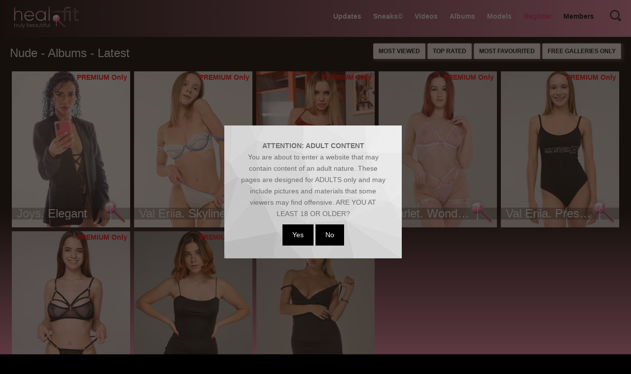

--- FILE ---
content_type: text/html; charset=utf-8
request_url: https://www.heal-fit.com/tags/nude/
body_size: 5682
content:
<!doctype html>
<html lang="en">
<head>
	<meta http-equiv="x-ua-compatible" content="ie=edge">
	<title>Nude - Videos & Albums</title>
	<meta name="description" content="Default site description.">
	<meta name="keywords" content="default site keywords">
	<meta http-equiv="content-type" content="text/html; charset=utf-8">
	<meta name="viewport" content="width=device-width, initial-scale=1.0, user-scalable=no">
	<meta name="generator" content="KVS CMS"/>
	<meta name="HandheldFriendly" content="true">

			<link rel="stylesheet" href="https://www.heal-fit.com/static/styles/pure-3.0.0-min.patched.css">
	<link rel="stylesheet" href="https://unpkg.com/purecss@3.0.0/build/grids-responsive-min.css" />
		<link href="https://fonts.cdnfonts.com/css/gilroy-bold" rel="stylesheet">
	<link href='https://fonts.googleapis.com/css?family=Lato:300,400,700,900' rel='stylesheet' type='text/css'>
			<link href="https://www.heal-fit.com/static/styles/jquery.fancybox.css?v=1.0" rel="stylesheet" type="text/css"/>
		<link href="https://www.heal-fit.com/static/styles/all.css?v=1768956675" rel="stylesheet" type="text/css"/>
		<link href="https://www.heal-fit.com/static/styles/nanoscroller.css" rel="stylesheet" type="text/css"/>
	<link href="https://www.heal-fit.com/static/styles/lg-transitions.min.css" rel="stylesheet" type="text/css"/>
	<link href="https://www.heal-fit.com/static/styles/lightgallery.min.css" rel="stylesheet" type="text/css"/>
	<link href="https://fonts.googleapis.com/css?family=Playfair+Display" rel="stylesheet">
	<script>
		var pageContext = {
															loginUrl: 'https://www.heal-fit.com/login-required/'
		};
	</script>
	<script src="//ajax.googleapis.com/ajax/libs/jquery/1/jquery.min.js"></script>
	<script src="https://www.heal-fit.com/static/js/lightgallery.min.js"></script><!--fix-->
	<script>

		/*!
		* jQuery Cookie Plugin v1.4.1
		* https://github.com/carhartl/jquery-cookie
		*
		* Copyright 2006, 2014 Klaus Hartl
		* Released under the MIT license
		*/
		(function (factory) {
			if (typeof define === 'function' && define.amd) {
				// AMD (Register as an anonymous module)
				define(['jquery'], factory);
			} else if (typeof exports === 'object') {
				// Node/CommonJS
				module.exports = factory(require('jquery'));
			} else {
				// Browser globals
				factory(jQuery);
			}
		}(function ($) {

			var pluses = /\+/g;

			function encode(s) {
				return config.raw ? s : encodeURIComponent(s);
			}

			function decode(s) {
				return config.raw ? s : decodeURIComponent(s);
			}

			function stringifyCookieValue(value) {
				return encode(config.json ? JSON.stringify(value) : String(value));
			}

			function parseCookieValue(s) {
				if (s.indexOf('"') === 0) {
					// This is a quoted cookie as according to RFC2068, unescape...
					s = s.slice(1, -1).replace(/\\"/g, '"').replace(/\\\\/g, '\\');
				}

				try {
					// Replace server-side written pluses with spaces.
					// If we can't decode the cookie, ignore it, it's unusable.
					// If we can't parse the cookie, ignore it, it's unusable.
					s = decodeURIComponent(s.replace(pluses, ' '));
					return config.json ? JSON.parse(s) : s;
				} catch(e) {}
			}

			function read(s, converter) {
				var value = config.raw ? s : parseCookieValue(s);
				return $.isFunction(converter) ? converter(value) : value;
			}

			var config = $.cookie = function (key, value, options) {

				// Write

				if (arguments.length > 1 && !$.isFunction(value)) {
					options = $.extend({}, config.defaults, options);

					if (typeof options.expires === 'number') {
						var days = options.expires, t = options.expires = new Date();
						t.setMilliseconds(t.getMilliseconds() + days * 864e+5);
					}

					return (document.cookie = [
						encode(key), '=', stringifyCookieValue(value),
						options.expires ? '; expires=' + options.expires.toUTCString() : '', // use expires attribute, max-age is not supported by IE
						options.path    ? '; path=' + options.path : '',
						options.domain  ? '; domain=' + options.domain : '',
						options.secure  ? '; secure' : ''
					].join(''));
				}

				// Read

				var result = key ? undefined : {},
					// To prevent the for loop in the first place assign an empty array
					// in case there are no cookies at all. Also prevents odd result when
					// calling $.cookie().
					cookies = document.cookie ? document.cookie.split('; ') : [],
					i = 0,
					l = cookies.length;

				for (; i < l; i++) {
					var parts = cookies[i].split('='),
						name = decode(parts.shift()),
						cookie = parts.join('=');

					if (key === name) {
						// If second argument (value) is a function it's a converter...
						result = read(cookie, value);
						break;
					}

					// Prevent storing a cookie that we couldn't decode.
					if (!key && (cookie = read(cookie)) !== undefined) {
						result[name] = cookie;
					}
				}

				return result;
			};

			config.defaults = {};

			$.removeCookie = function (key, options) {
				// Must not alter options, thus extending a fresh object...
				$.cookie(key, '', $.extend({}, options, { expires: -1 }));
				return !$.cookie(key);
			};

		}));
	</script>
	<script>
		$(document).ready(function(){
			// put the popup at the start of the body
			$('#ageWrapper').prependTo($('body'));
			
			// check if the age has already been verified
			if (($.cookie('age')) !== 'true') { $('#ageWrapper').addClass('ageUnknown'); }
			
			// if the "yes" button is clicked, add a cookie and hide the popup
			$('#ageOkay').click(function() {
				$.cookie('age', 'true', { expires: 365, path: '/' });
				$('#ageWrapper').removeClass('ageUnknown');
			});
			
			// if the "no" button is clicked, take the user elsewhere
			$('#ageBad').click(function() {
				window.location.href='http://www.google.com';
			});
		});
	</script>
	<style>
		#ageWrapper {
			visibility: hidden;
			opacity: 0;
			position: fixed;
			top: 0;
			bottom: 0;
			left: 0;
			right: 0;
			z-index: 9000;
			background-color: rgba(32,23,19,.7);
			transition: visibility 0s ease-in-out .5s, opacity .5s ease-in-out;
		}
	
		#ageWrapper.ageUnknown {
			visibility: visible;
			opacity: 1;
		}
	
		#agePopUp {
			position: fixed;
			top: 50%;
			left: 50%;
			background-color: #fff;
			text-align: center;
			padding: 30px;
			width: 360px;
			height: 270px;
			margin-top: -105px;
			margin-left: -185px;
			box-sizing: border-box;
			background: url(/static/images/bg-banner-01.jpg) no-repeat;
		}
		@media screen and (max-width:770px) {
			#agePopUp {
				top :150px;
				left:10px;
				right:10px;
				margin-top:0px;
				margin-left:0px;
			}
		}
		#agePopUp a {
			background-color: black;
			color: white;
			padding: 10px 20px;
			margin-top: 10px;
			display: inline-block;
		}
	</style>

				<link href="https://www.heal-fit.com/tags/nude/" rel="canonical"/>
														<link href="https://www.heal-fit.com/tags/nude/" rel="alternate" hreflang="en"/>
					<link href="https://www.heal-fit.com/tags/nude/" rel="alternate" hreflang="x-default"/>
																					<link href="https://www.heal-fit.com/tags/nude/?kt_lang=it" rel="alternate" hreflang="it"/>
																					<link href="https://www.heal-fit.com/tags/nude/?kt_lang=ru" rel="alternate" hreflang="ru"/>
																					<link href="https://www.heal-fit.com/tags/nude/?kt_lang=pl" rel="alternate" hreflang="pl"/>
													</head>

<body>
	<header class="header cfx" style="position: sticky; top: 0; z-index: 1000">
		<div class="container">
			<h1 class="logo">
				<a href="https://www.heal-fit.com/"><img src="/static/hf/logo.png" width="150" alt="Heal-Fit"></a>
			</h1>
			<div class="header__options">
				<button class="mobile-menu-opener" data-action="mobile"><i class="icon-three-bars"></i></button>
				<nav class="main-menu" data-navigation="true">
					<ul class="main-menu__list">
												<li class="main-menu__item ">
							<a href="https://www.heal-fit.com/">Updates</a>
						</li>
						<li class="main-menu__item ">
							<a href="https://www.heal-fit.com/sneaks/">Sneaks©️</a>
						</li>
						<li class="main-menu__item ">
							<a href="https://www.heal-fit.com/videos/">Videos</a>
						</li>
													<li class="main-menu__item ">
								<a href="https://www.heal-fit.com/albums/">Albums</a>
							</li>
																			<li class="main-menu__item ">
								<a href="https://www.heal-fit.com/models/">Models</a>
							</li>
																																					<li class="main-menu__item">
								<a class="premium-link" href="https://www.heal-fit.com/signup/" data-action="popup">Register</a>
							</li>
																			<li class="main-menu__item main-menu__item--login">
								<a id="login_link" href="https://www.heal-fit.com/login/" data-action="popup">Members</a>
							</li>
											</ul>
				</nav>
				<div class="search-bar">
					<a href="#" class="search-bar__button" data-action="drop" data-drop-id="search_drop"><i class="icon-search"></i></a>
					<div id="search_drop" class="search-bar__form">
						<form id="search_form" action="https://www.heal-fit.com/search/" method="get" data-url="https://www.heal-fit.com/search/%QUERY%/albums/">
							<input class="search-bar__input pull-left" name="q" type="text" value="" placeholder="Search">
							<div class="search-bar__filter pull-left">
								<a href="#" class="search-bar__filter-button" data-action="drop" data-drop-id="search_options_drop">
																			<i class="icon-photo-shape-8" data-search-type-icon></i>
																		<i class="icon-chevron-down"></i>
								</a>
								<ul class="search-bar__drop" id="search_options_drop">
									<li>
										<input type="radio" name="for" value="albums" id="search_type_albums" data-url="https://www.heal-fit.com/search/%QUERY%/albums/" checked>
										<label for="search_type_albums">
											<span>Albums</span>
											<i class="icon-photo-shape-8" data-search-type-icon></i>
										</label>
									</li>
																			<li>
											<input type="radio" name="for" value="models" id="search_type_models" data-url="https://www.heal-fit.com/search/%QUERY%/models/" >
											<label for="search_type_models">
												<span>Models</span>
												<i class="icon-user-shape-14" data-search-type-icon></i>
											</label>
										</li>
																	</ul>
							</div>
							<button class="search-bar__submit pull-left" type="submit"><i class="icon-search"></i></button>
						</form>
					</div>
				</div>
			</div>
		</div>
	</header>
<div class="wrapper">
		<div id="ageWrapper">
   		<div id="agePopUp">
     		<h2><strong>ATTENTION: ADULT CONTENT</strong></h2>
     		<p>You are about to enter a website that may contain content of an adult nature. These pages are designed for ADULTS only and may include pictures and materials that some viewers may find offensive. ARE YOU AT LEAST 18 OR OLDER?</p>
     		<a href="#" id="ageOkay">Yes</a>
     		<a href="#" id="ageBad">No</a>
   		</div>
 	</div>
	<div class="main">

	<div id="list_albums_common_albums_content_list">
						
		<div class="thumbs">
	<div class="container">
					<div class="heading cfx">
				<h2 class="title">
					Nude - Albums - Latest				</h2>

																	
															<div class="buttons pull-right">
																																																								<div class="dropdown__block">
											<button class="btn" data-action="drop"
												data-drop-id="views_sort_drop_list_albums_common_albums_content_list">Most Viewed</button>
											<div class="dropdown__block__menu" id="views_sort_drop_list_albums_common_albums_content_list">
												<nav>
													<ul class="drop-inner">
																																													<li>
																	<a
																		href="https://www.heal-fit.com/tags/nude/albums/?by=album_viewed">All Time</a>
																</li>
																																																												<li>
																	<a
																		href="https://www.heal-fit.com/tags/nude/albums/?by=album_viewed_month">This Month</a>
																</li>
																																																												<li>
																	<a
																		href="https://www.heal-fit.com/tags/nude/albums/?by=album_viewed_week">This Week</a>
																</li>
																																																												<li>
																	<a
																		href="https://www.heal-fit.com/tags/nude/albums/?by=album_viewed_today">Today</a>
																</li>
																																										</ul>
												</nav>
											</div>
										</div>
																																																			<div class="dropdown__block">
											<button class="btn" data-action="drop"
												data-drop-id="rating_sort_drop_list_albums_common_albums_content_list">Top Rated</button>
											<div class="dropdown__block__menu" id="rating_sort_drop_list_albums_common_albums_content_list">
												<nav>
													<ul class="drop-inner">
																																													<li>
																	<a
																		href="https://www.heal-fit.com/tags/nude/albums/?by=rating">All Time</a>
																</li>
																																																												<li>
																	<a
																		href="https://www.heal-fit.com/tags/nude/albums/?by=rating_month">This Month</a>
																</li>
																																																												<li>
																	<a
																		href="https://www.heal-fit.com/tags/nude/albums/?by=rating_week">This Week</a>
																</li>
																																																												<li>
																	<a
																		href="https://www.heal-fit.com/tags/nude/albums/?by=rating_today">Today</a>
																</li>
																																										</ul>
												</nav>
											</div>
										</div>
																																																			<a href="https://www.heal-fit.com/tags/nude/albums/?by=most_favourited" class="btn">Most Favourited</a>
																																																			<a href="https://www.heal-fit.com/tags/nude/albums/?lvl=0" class="btn">Free Galleries Only</a>
																														</div>
												</div>
											<div class="list_albums">
					<div class="pure-g">
																				<a  href="https://www.heal-fit.com/albums/368/joys-elegant/"  title="Joys. Elegant"
								class="pure-u-1-1 pure-u-md-1-2 pure-u-lg-1-4 pure-u-xl-1-5"
								style="padding: 4px 4px; position: relative">
								<img src="https://www.heal-fit.com/contents/albums/preview/288x380/0/368/preview.jpg"
									alt="Joys. Elegant" style="width:100%; height:100%;" />
																	<div
										style="color: red;font-size: 1em; position: absolute; top:5px; right:10px; font-weight: bold;">
										PREMIUM Only</div>
								
								<div class="semi-transparent-bg">
									<div
										style="color: white; font-size: 1.3em; text-overflow: ellipsis; overflow: hidden; white-space: nowrap">
										Joys. Elegant
									</div>
								</div>
								<div style="position: absolute; right: 10px; bottom: 10px; display: inline-block">
									<img src="/static/hf/lolly.png" style="height: 50px;" class="shadow" />
								</div>
							</a>
																				<a  href="https://www.heal-fit.com/albums/367/val-eriia/"  title="Val Eriia. Skyline"
								class="pure-u-1-1 pure-u-md-1-2 pure-u-lg-1-4 pure-u-xl-1-5"
								style="padding: 4px 4px; position: relative">
								<img src="https://www.heal-fit.com/contents/albums/preview/288x380/0/367/preview.jpg"
									alt="Val Eriia. Skyline" style="width:100%; height:100%;" />
																	<div
										style="color: red;font-size: 1em; position: absolute; top:5px; right:10px; font-weight: bold;">
										PREMIUM Only</div>
								
								<div class="semi-transparent-bg">
									<div
										style="color: white; font-size: 1.3em; text-overflow: ellipsis; overflow: hidden; white-space: nowrap">
										Val Eriia. Skyline
									</div>
								</div>
								<div style="position: absolute; right: 10px; bottom: 10px; display: inline-block">
									<img src="/static/hf/lolly.png" style="height: 50px;" class="shadow" />
								</div>
							</a>
																				<a  href="https://www.heal-fit.com/albums/366/erika-heiss-pop-girl/"  title="Erika Heiss. Pop Girl"
								class="pure-u-1-1 pure-u-md-1-2 pure-u-lg-1-4 pure-u-xl-1-5"
								style="padding: 4px 4px; position: relative">
								<img src="https://www.heal-fit.com/contents/albums/preview/288x380/0/366/preview.jpg"
									alt="Erika Heiss. Pop Girl" style="width:100%; height:100%;" />
																	<div
										style="color: red;font-size: 1em; position: absolute; top:5px; right:10px; font-weight: bold;">
										PREMIUM Only</div>
								
								<div class="semi-transparent-bg">
									<div
										style="color: white; font-size: 1.3em; text-overflow: ellipsis; overflow: hidden; white-space: nowrap">
										Erika Heiss. Pop Girl
									</div>
								</div>
								<div style="position: absolute; right: 10px; bottom: 10px; display: inline-block">
									<img src="/static/hf/lolly.png" style="height: 50px;" class="shadow" />
								</div>
							</a>
																				<a  href="https://www.heal-fit.com/albums/363/scarlet-wonder-doll/"  title="Scarlet. Wonder Doll"
								class="pure-u-1-1 pure-u-md-1-2 pure-u-lg-1-4 pure-u-xl-1-5"
								style="padding: 4px 4px; position: relative">
								<img src="https://www.heal-fit.com/contents/albums/preview/288x380/0/363/preview.jpg"
									alt="Scarlet. Wonder Doll" style="width:100%; height:100%;" />
																	<div
										style="color: red;font-size: 1em; position: absolute; top:5px; right:10px; font-weight: bold;">
										PREMIUM Only</div>
								
								<div class="semi-transparent-bg">
									<div
										style="color: white; font-size: 1.3em; text-overflow: ellipsis; overflow: hidden; white-space: nowrap">
										Scarlet. Wonder Doll
									</div>
								</div>
								<div style="position: absolute; right: 10px; bottom: 10px; display: inline-block">
									<img src="/static/hf/lolly.png" style="height: 50px;" class="shadow" />
								</div>
							</a>
																				<a  href="https://www.heal-fit.com/albums/362/val-eriia-presenting/"  title="Val Eriia. Presenting"
								class="pure-u-1-1 pure-u-md-1-2 pure-u-lg-1-4 pure-u-xl-1-5"
								style="padding: 4px 4px; position: relative">
								<img src="https://www.heal-fit.com/contents/albums/preview/288x380/0/362/preview.jpg"
									alt="Val Eriia. Presenting" style="width:100%; height:100%;" />
																	<div
										style="color: red;font-size: 1em; position: absolute; top:5px; right:10px; font-weight: bold;">
										PREMIUM Only</div>
								
								<div class="semi-transparent-bg">
									<div
										style="color: white; font-size: 1.3em; text-overflow: ellipsis; overflow: hidden; white-space: nowrap">
										Val Eriia. Presenting
									</div>
								</div>
								<div style="position: absolute; right: 10px; bottom: 10px; display: inline-block">
									<img src="/static/hf/lolly.png" style="height: 50px;" class="shadow" />
								</div>
							</a>
																				<a  href="https://www.heal-fit.com/albums/360/foxy-in-the-chair/"  title="Foxy. In the chair"
								class="pure-u-1-1 pure-u-md-1-2 pure-u-lg-1-4 pure-u-xl-1-5"
								style="padding: 4px 4px; position: relative">
								<img src="https://www.heal-fit.com/contents/albums/preview/288x380/0/360/preview.jpg"
									alt="Foxy. In the chair" style="width:100%; height:100%;" />
																	<div
										style="color: red;font-size: 1em; position: absolute; top:5px; right:10px; font-weight: bold;">
										PREMIUM Only</div>
								
								<div class="semi-transparent-bg">
									<div
										style="color: white; font-size: 1.3em; text-overflow: ellipsis; overflow: hidden; white-space: nowrap">
										Foxy. In the chair
									</div>
								</div>
								<div style="position: absolute; right: 10px; bottom: 10px; display: inline-block">
									<img src="/static/hf/lolly.png" style="height: 50px;" class="shadow" />
								</div>
							</a>
																				<a  href="https://www.heal-fit.com/albums/358/teresa-in-the-dark/"  title="Teresa - In the Dark"
								class="pure-u-1-1 pure-u-md-1-2 pure-u-lg-1-4 pure-u-xl-1-5"
								style="padding: 4px 4px; position: relative">
								<img src="https://www.heal-fit.com/contents/albums/preview/288x380/0/358/preview.jpg"
									alt="Teresa - In the Dark" style="width:100%; height:100%;" />
																	<div
										style="color: red;font-size: 1em; position: absolute; top:5px; right:10px; font-weight: bold;">
										PREMIUM Only</div>
								
								<div class="semi-transparent-bg">
									<div
										style="color: white; font-size: 1.3em; text-overflow: ellipsis; overflow: hidden; white-space: nowrap">
										Teresa - In the Dark
									</div>
								</div>
								<div style="position: absolute; right: 10px; bottom: 10px; display: inline-block">
									<img src="/static/hf/lolly.png" style="height: 50px;" class="shadow" />
								</div>
							</a>
																				<a  href="https://www.heal-fit.com/albums/357/ariana-black-dress/"  title="Ariana - Black Dress"
								class="pure-u-1-1 pure-u-md-1-2 pure-u-lg-1-4 pure-u-xl-1-5"
								style="padding: 4px 4px; position: relative">
								<img src="https://www.heal-fit.com/contents/albums/preview/288x380/0/357/preview.jpg"
									alt="Ariana - Black Dress" style="width:100%; height:100%;" />
																	<div
										style="color: red;font-size: 1em; position: absolute; top:5px; right:10px; font-weight: bold;">
										PREMIUM Only</div>
								
								<div class="semi-transparent-bg">
									<div
										style="color: white; font-size: 1.3em; text-overflow: ellipsis; overflow: hidden; white-space: nowrap">
										Ariana - Black Dress
									</div>
								</div>
								<div style="position: absolute; right: 10px; bottom: 10px; display: inline-block">
									<img src="/static/hf/lolly.png" style="height: 50px;" class="shadow" />
								</div>
							</a>
											</div>
				</div>
			<div class="thumbs__list cfx"
				>
																	</div>
							</div>
</div>
		<div class="container">
			<div class="pagination">
							<a class="btn btn--full-width" href="https://www.heal-fit.com/tags/nude/albums/?by=post_date">Show More</a>
					</div>
	</div></div>

<div id="list_videos_common_videos_content_list">
						
			<div class="thumbs">
	<div class="container">
					<div class="heading cfx">
				<h1 class="title">Nude - Videos - Latest</h1>

																	
															<div class="buttons pull-right">
																																																								<div class="dropdown__block">
											<button class="btn" data-action="drop" data-drop-id="views_sort_drop_list_videos_common_videos_content_list">Most Viewed</button>
											<div class="dropdown__block__menu" id="views_sort_drop_list_videos_common_videos_content_list">
												<nav>
													<ul class="drop-inner">
																																													<li>
																	<a href="https://www.heal-fit.com/tags/nude/videos/?by=video_viewed">All Time</a>
																</li>
																																																												<li>
																	<a href="https://www.heal-fit.com/tags/nude/videos/?by=video_viewed_month">This Month</a>
																</li>
																																																												<li>
																	<a href="https://www.heal-fit.com/tags/nude/videos/?by=video_viewed_week">This Week</a>
																</li>
																																																												<li>
																	<a href="https://www.heal-fit.com/tags/nude/videos/?by=video_viewed_today">Today</a>
																</li>
																																										</ul>
												</nav>
											</div>
										</div>
																																																			<div class="dropdown__block">
											<button class="btn" data-action="drop" data-drop-id="rating_sort_drop_list_videos_common_videos_content_list">Top Rated</button>
											<div class="dropdown__block__menu" id="rating_sort_drop_list_videos_common_videos_content_list">
												<nav>
													<ul class="drop-inner">
																																													<li>
																	<a href="https://www.heal-fit.com/tags/nude/videos/?by=rating">All Time</a>
																</li>
																																																												<li>
																	<a href="https://www.heal-fit.com/tags/nude/videos/?by=rating_month">This Month</a>
																</li>
																																																												<li>
																	<a href="https://www.heal-fit.com/tags/nude/videos/?by=rating_week">This Week</a>
																</li>
																																																												<li>
																	<a href="https://www.heal-fit.com/tags/nude/videos/?by=rating_today">Today</a>
																</li>
																																										</ul>
												</nav>
											</div>
										</div>
																																																			<a href="https://www.heal-fit.com/tags/nude/videos/?by=duration" class="btn">Longest</a>
																																																			<a href="https://www.heal-fit.com/tags/nude/videos/?by=most_favourited" class="btn">Most Favourited</a>
																														</div>
												</div>
		
							<div class="list_albums">
				<div class="pure-g">
										<a
						href="https://www.heal-fit.com/videos/157/alina-home-alone/" title="Alina. Home Alone" 							class="pure-u-1-1 pure-u-md-1-2 pure-u-lg-1-4 pure-u-xl-1-5" style="padding: 4px 4px; position: relative">
							<img class="pure-img"
								src="https://www.heal-fit.com/contents/videos_screenshots/0/157/288x230/4.jpg"
								alt="Alina. Home Alone"
								data-cnt="5"																									width="100%"
									data-width="288"
																	/>
								<div class="semi-transparent-bg">
									<div style="color: white; font-size: 1.3em; text-overflow: ellipsis; overflow: hidden; white-space: nowrap">Alina. Home Alone</div>
								</div>
								<div style="position: absolute; right: 10px; bottom: 10px; display: inline-block">
									<img src="/static/hf/lolly.png" style="height: 50px;" class="shadow"/>
								</div>
						</a>
													</div>
</div>
		<div class="container">
	</div></div>

</div>
<footer class="footer">
	<div class="container">
		<h1 class="logo pull-left">
			<a href="https://www.heal-fit.com/"><img src="/static/hf/logo.png" width="150" alt="Heal-Fit"></a>
		</h1>
		<div class="footer_options">
			<nav class="footer-menu">
				<ul class="footer-menu__list">
					<li class="footer-menu__item ">
						<a href="https://www.heal-fit.com/">Updates</a>
					</li>
											<li
							class="footer-menu__item ">
							<a href="https://www.heal-fit.com/albums/">Albums</a>
						</li>
																<li
							class="footer-menu__item ">
							<a href="https://www.heal-fit.com/models/">Models</a>
						</li>
																<li class="footer-menu__item ">
							<a href="https://www.heal-fit.com/photographers/">Photographers</a>
						</li>
										
											<li class="footer-menu__item">
							<a class="premium-link" href="https://www.heal-fit.com/signup/"
								data-action="popup">Register</a>
						</li>
					
											<li class="footer-menu__item">
							<a href="https://www.heal-fit.com/login/" data-action="popup">Members</a>
						</li>
					
											<li class="footer-menu__item ">
							<a href="https://www.heal-fit.com/terms/">Terms</a>
						</li>
																															<li class="footer-menu__item ">
							<a href="https://www.heal-fit.com/privacy/">Privacy Policy</a>
						</li>
										<li class="footer-menu__item">
						<a href="/2257.php">2257 statement</a>
					</li>
					<li class="footer-menu__item">
						<a href="https://www.heal-fit.com/feedback/" data-action="popup">Contacts</a>
					</li>
					<li class="footer-menu__item">
						<a href="/reportContent.php" data-action="popup">Report content</a>
					</li>
				</ul>
			</nav>
			<div class="footer__copy">&copy; 2017 Heal-Fit Photography.
				All rights reserved. All models were at least 18 years of age when photographed.</div>
		</div>
	</div>
</footer>
</div> <!-- wrapper end -->
<script src="https://www.heal-fit.com/static/js/vendors.min.js?v=1.0"></script>
<script src="https://www.heal-fit.com/static/js/theme.min.js?v=1.0"></script>
	
	
	<script src="https://www.heal-fit.com/static/js/main.js?v=1.0"></script>
	<!-- Global site tag (gtag.js) - Google Analytics -->
	<script async src="https://www.googletagmanager.com/gtag/js?id=UA-114519512-1"></script>
	<script>
		window.dataLayer = window.dataLayer || [];
		function gtag(){dataLayer.push(arguments);}
		gtag('js', new Date());

		gtag('config', 'UA-114519512-1');
	</script>

	
	<script defer src="https://static.cloudflareinsights.com/beacon.min.js/vcd15cbe7772f49c399c6a5babf22c1241717689176015" integrity="sha512-ZpsOmlRQV6y907TI0dKBHq9Md29nnaEIPlkf84rnaERnq6zvWvPUqr2ft8M1aS28oN72PdrCzSjY4U6VaAw1EQ==" data-cf-beacon='{"version":"2024.11.0","token":"dda92fcd4d164e3490998f67b3e601c3","server_timing":{"name":{"cfCacheStatus":true,"cfEdge":true,"cfExtPri":true,"cfL4":true,"cfOrigin":true,"cfSpeedBrain":true},"location_startswith":null}}' crossorigin="anonymous"></script>
</body>

	</html>

--- FILE ---
content_type: application/javascript
request_url: https://www.heal-fit.com/static/js/main.js?v=1.0
body_size: 476
content:
$(document).on('ready', function() {
  initGrid();
  initCustomScroll();
  initGallery();
  initSlider();


  // $('#html5-videos').lightGallery({
  //   thumbnail:false,
  //   autoplayFirstVideo: true,
  //   videoAutoplay : true,
  //   preload: 6
  // }); 


// $('body').on('click', '.thumb-playlists a', function(){
//   setTimeout(function() { 
//     $("video").bind("ended", function() {
//         $('.lg-next.lg-icon').click();
//     });
//   }, 1000);
//   return false;
// });

// $('body').on('click', '.lg-object.lg-has-poster', function(){
//   setTimeout(function() { 
//     $("video").bind("ended", function() {
//         $('.lg-next.lg-icon').click();
//     });
//   }, 1000);
//   return false;
// });

});
function initSlider() {
  if ($.fn.flexslider) {
    var $window = $(window),
      flexslider = { vars: {} };

    function getGridSize() {
      return window.innerWidth < 600 ? 2 : window.innerWidth < 900 ? 4 : 5;
    }
    var $sliderImages = $('[data-slider="albums"]');
    $sliderImages.flexslider({
      animation: 'slide',
      controlNav: false,
      slideshow: false,
      itemWidth: 280,
      itemMargin: 10,
      minItems: getGridSize(),
      maxItems: getGridSize(),
      prevText: "<div class='rotated'><i class='icon-chevron-left'></i></div>",
      nextText: "<div class='rotated'><i class='icon-chevron-right'></i></div>",
    });
    $window.resize(function() {
      var gridSize = getGridSize();
      flexslider.vars.minItems = gridSize;
      flexslider.vars.maxItems = gridSize;
    });
  }
}
function initGrid() {
  if ($.fn.rowGrid) {
    var rowOpt = {
      minMargin: 10,
      maxMargin: 10,
      itemSelector: '.js-gallery-item',
    };
    $('.js-gallery-list').rowGrid(rowOpt);
  }
}
function initCustomScroll() {
  if ($.fn.nanoScroller) {
    $('.nano').nanoScroller();
  }
}
function initGallery() {
  if (typeof lightGallery == 'function') {
    lightGallery(document.querySelector('.js-gallery-list'), {
      thumbnail: true,
      selector: 'a',
    });
  }
}
$(window).on('load', function() {
  $('.album-images').removeClass('loading');
});
